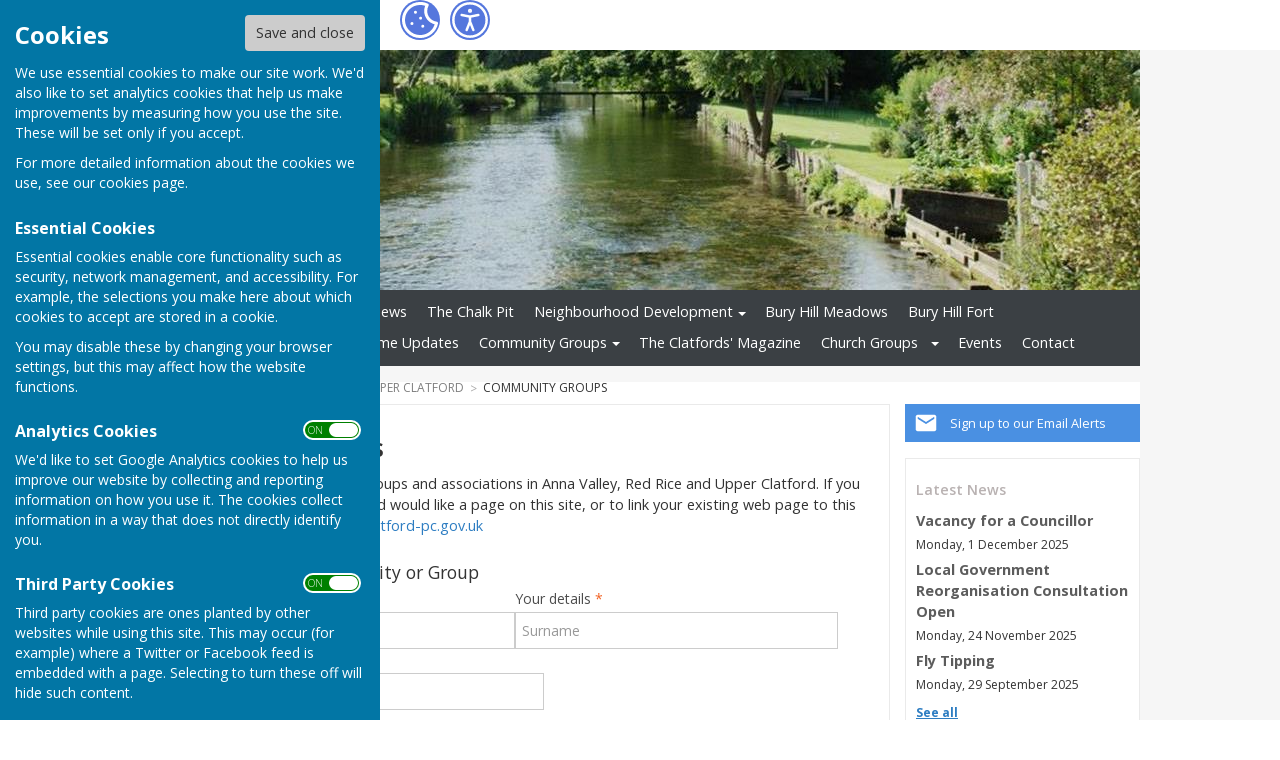

--- FILE ---
content_type: text/html
request_url: https://www.hugofox.com/community/upper-clatford-15048/community-groups/
body_size: 38571
content:
<!DOCTYPE html>
<!--[if IE 8]><html class="no-js lt-ie9" lang="en" > <![endif]-->
<!--[if gt IE 8]><!-->
<html class="no-js" lang="en">
<!--<![endif]-->
<head>
    <!--template-frontend-->
    <meta charset="utf-8">
    <meta http-equiv="X-UA-Compatible" content="IE=edge,chrome=1">
    <title>Community Groups - Clatford Parish Council  - Upper Clatford, Upper Clatford, Andover</title>
    <meta name="description" content="Community Groups information for Upper Clatford, Andover, Hampshire, on the official site for Clatford Parish Council">
    <meta name="keywords" content="">
    <meta name="viewport" content="width=device-width, initial-scale=1.0">
    	<link rel="canonical" href="http://www.upperclatford-pc.gov.uk/community/upper-clatford-15048/community-groups/">
    <link rel="bookmark" href="/favicon.ico">
    <link rel="shortcut icon" href="/favicon.ico">
    <link rel="stylesheet" href="//fonts.googleapis.com/css?family=Open+Sans:300,400,600,700">
    <link rel="stylesheet" href="/skin_hugofox/css/normalize.min.css" media="all">
    <link rel="stylesheet" href="/skin_hugofox/css/foundation.css" media="all">
    <link rel="stylesheet" href="/skin_hugofox/css/fonts.css" media="all">
    <link rel="stylesheet" href="/skin_hugofox/css/foundation-icons.css" media="all">
    <link rel="stylesheet" href="/scripts/jquery-ui-1.11.1.custom/jquery-ui.min.css">
    <link rel="stylesheet" href="/scripts/fancybox/jquery.fancybox-1.3.4.css">
    <link rel="stylesheet" href="/scripts/lightslider/lightslider.css">
    <link rel="stylesheet" href="/skin_hugofox/css/base.css" media="all">
    <link rel="stylesheet" href="/skin_hugofox/css/common.css" media="all">
    <link rel="stylesheet" href="/skin_hugofox/css/accessibility.css">
    <link rel="stylesheet" href="/skin_hugofox/css/overrides.css" media="all">
    <link rel="stylesheet" href="/skin_hugofox/css/base_community.css?v5" media="all">
<link rel="stylesheet" href="/skin_hugofox/css/customsitesonly.css" media="all">
    <link rel="stylesheet" href="/skin_hugofox/css/stylesheet3.css" media="print">
    <link rel="stylesheet" href="/skin_hugofox/css/cookieSettings.css" media="all">
    
    <script src="/scripts/foundation-5.5.2/vendor/modernizr.js"></script>

    <script src="//ajax.googleapis.com/ajax/libs/jquery/1.11.0/jquery.min.js"></script>
    <link rel="stylesheet" href="/scripts/bxslider/jquery.bxslider.css">


    
    <!--HEADERIMAGECSS--><style>
.header-bg, .header-bg .main-header {
   background-image: url(/getImage.aspx?id=headercrop6392329462a64bbaab000d2e1ab569c4&image=1&size=header&site=community);
}
</style>
<!--/HEADERIMAGECSS-->
</head>
<body ng-app="hugofox" class="custom-site"  id="listingDetails">
    
    <!-- start cookie message -->
<div id="slider" class="slide-out">
    <h2 class="cookieheader">Cookies</h2><button id="cookieSave">Save and close</button>
    <p>We use essential cookies to make our site work. We'd also like to set analytics cookies that help us make improvements by measuring how you use the site. These will be set only if you accept.</p>
    <p>For more detailed information about the cookies we use, see our <a href="#">cookies page</a>.</p>
    <h3>Essential Cookies</h3>
    <p>Essential cookies enable core functionality such as security, network management, and accessibility. For example, the selections you make here about which cookies to accept are stored in a cookie. </p>
    <p>You may disable these by changing your browser settings, but this may affect how the website functions.</p>
    <h3>Analytics Cookies</h3>
    <div class="toggleSelect">
        <input type="checkbox" id="cookieSelectAnalytics" class="checkbox" value="y" checked />
        <label for="cookieSelectAnalytics" class="toggle">
            <p>ON &nbsp;&nbsp; OFF</p>
        </label>
    </div>
    <p>We'd like to set Google Analytics cookies to help us improve our website by collecting and reporting information on how you use it. The cookies collect information in a way that does not directly identify you.</p>
    <h3>Third Party Cookies</h3>
    <div class="toggleSelect">
        <input type="checkbox" id="cookieSelectThirdParty" class="checkbox" value="y" checked />
        <label for="cookieSelectThirdParty" class="toggle">
            <p>ON &nbsp;&nbsp; OFF</p>
        </label>
    </div>
    <p>Third party cookies are ones planted by other websites while using this site. This may occur (for example) where a Twitter or Facebook feed is embedded with a page. Selecting to turn these off will hide such content.</p>
    
</div>
<!-- end cookie message -->


    <a tabindex="0" id="skip-to-main-content" href="#main-content-bookmark">Skip to main content</a>
    <div class="off-canvas-wrap" data-offcanvas>
        <div class="inner-wrap">
            <!--HUGOFOXHEADER--><div id="home-bg-wrap">
                <div class="contain-to-grid top-bar-wrapper">
                    <section id="learnmore-login">
                        <nav class="hf-top-bar hide-for-medium-down" data-topbar>
                            <ul class="title-area">
                                <li class="name">
                                    <div class="logo">
                                        <a class="logolink" href="/">Hugo<strong>Fox</strong></a>
                                        <a class="accessibility-button" aria-label="Accessibility Settings" href="/accessibility"></a>
                                        <a href="#" id="toggle" aria-label="Cookie Settings" class="cookie-button"></a>

                                    </div>


                                </li>
                                <li class="toggle-topbar menu-icon"><a href="#" aria-label="Menu Toggle"></a></li>
                            </ul>
                            <section class="hf-top-bar-section">
                                <!-- Right Nav Section -->
                                <ul class="right">
                                    
                                    	<li><a href="/account/signup.asp">Register</a></li>
	<li><a href="/account/login.asp">Login</a></li>

                                </ul>
                            </section>
                            <section class="hf-top-bar-section">
                                <ul id="learnmore-navigation-new">
                                    <li class="nav-home"><a href="/" style="color:#C0D62F;">Home</a></li>
                                    <li class="nav-hub"><a href="/community">Hub</a></li>
                                    <li class="nav-contact"><a href="/contact-us">Contact</a></li>
                                </ul>
                            </section>
                        </nav>
                        <nav class="tab-bar show-for-medium-down">
                            <section class="left tab-bar-section"><div class="logo title"><a class="logolink" href="/">Hugo<strong>Fox</strong></a><a class="accessibility-button" aria-label="Accessibility Settings" href="/accessibility"></a><a href="#" id="toggle2" aria-label="Cookie Settings" class="cookie-button"></a></div></section>
                            <section class="right-small"><a class="right-off-canvas-toggle menu-icon" aria-label="Menu Toggle"><span></span></a></section>
                        </nav>
                        <aside class="right-off-canvas-menu show-for-medium-down">
                            <ul class="off-canvas-list">
                                
                                	<li><a href="/account/signup.asp">Register</a></li>
	<li><a href="/account/login.asp">Login</a></li>

                                <li class="nav-home"><a href="/" style="color:#C0D62F;">Home</a></li>
                                <li class="nav-hub"><a href="/community">Hub</a></li>
                                <li class="nav-contact"><a href="/contact-us">Contact</a></li>

                            </ul>
                        </aside>
                    </section>
                </div><!--/HUGOFOXHEADER-->
                <div class="contain-to-grid"><div class="fixed-custom"><nav class="tab-bar show-for-small"><section class="right tab-bar-section">Upper Clatford</section><div class="AccessibilityCookieButtons"><a href="#" id="toggle2" aria-label="Cookie Settings" class="cookie-button">Cookies</a></div><section class="left-small"><a class="left-off-canvas-toggle menu-icon" aria-label="Menu Toggle" href="#"><svg viewBox="0 0 70 80" width="40" height="40" class="hamburger">  <rect width="50" height="5"></rect>  <rect y="15" width="50" height="5"></rect>  <rect y="30" width="50" height="5"></rect></svg></a></section></nav></div><aside class="left-off-canvas-menu show-for-small"><ul class="off-canvas-list">
<li data-id="67291">
<a tabindex="0" href="/community/upper-clatford-15048/home/">Home</a>
</li>
<li data-id="67300">
<a tabindex="0" href="/community/upper-clatford-15048/parish-council/">The Parish Council</a>

	<ul>
<li data-id="68189">
<a tabindex="0" href="/community/upper-clatford-15048/mepsmphcc--tvbc-cllr/">MP/HCC & TVBC CLLR</a>
</li>
<li data-id="161560">
<a tabindex="0" href="/community/upper-clatford-15048/2025-meeting-records/">2025/2026 Meeting Records</a>
</li>
<li data-id="150404">
<a tabindex="0" href="/community/upper-clatford-15048/budget-24251/">Parish Council Budget 2025-6</a>
</li>
<li data-id="67720">
<a tabindex="0" href="/community/upper-clatford-15048/parish-council--members--meetings/">2023-2024 Meeting Records</a>
</li>
<li data-id="69423">
<a tabindex="0" href="/community/upper-clatford-15048/news-items-data/">Governance Documents</a>
</li>
<li data-id="140556">
<a tabindex="0" href="/community/upper-clatford-15048/annual-governance-and-accountability/">Annual Governance/Audit</a>

	<ul>
<li data-id="140557">
<a tabindex="0" href="/community/upper-clatford-15048/20222023/">2022/2023</a>
</li>
<li data-id="154191">
<a tabindex="0" href="/community/upper-clatford-15048/20232024/">2023/2024</a>
</li>
<li data-id="170250">
<a tabindex="0" href="/community/upper-clatford-15048/202425/">2024/25</a>
</li>
	</ul>
</li>
<li data-id="68191">
<a tabindex="0" href="/community/upper-clatford-15048/pavilion--sports-field1/">UCPC Pavilion & Sports Field</a>
</li>
<li data-id="70657">
<a tabindex="0" href="/community/upper-clatford-15048/transparency/">Transparency</a>
</li>
<li data-id="138942">
<a tabindex="0" href="/community/upper-clatford-15048/reporting-highway-issues/">Hampshire Highway Issues -Tracker</a>
</li>
<li data-id="68992">
<a tabindex="0" href="/community/upper-clatford-15048/minutes-archive/">Minutes Archive 2021-2022</a>
</li>
	</ul>
</li>
<li data-id="9">
<a tabindex="0" href="/community/upper-clatford-15048/news/">News</a>
</li>
<li data-id="150966">
<a tabindex="0" href="/community/upper-clatford-15048/chalk-pit-redevelopment/">The Chalk Pit</a>
</li>
<li data-id="67294">
<a tabindex="0" href="/community/upper-clatford-15048/neighbourhood-development/">Neighbourhood Development</a>

	<ul>
<li data-id="67694">
<a tabindex="0" href="/community/upper-clatford-15048/what-is-it--how-can-you-get-involved/">Current Status and News</a>
</li>
<li data-id="67700">
<a tabindex="0" href="/community/upper-clatford-15048/maps-and-boundaries-relevant-to-ndp/">Maps and boundaries relevant to NDP</a>
</li>
<li data-id="67697">
<a tabindex="0" href="/community/upper-clatford-15048/the-document-centre/">The Document Centre</a>

	<ul>
<li data-id="86243">
<a tabindex="0" href="/community/upper-clatford-15048/ndp---consultation-documents/">NDP - Consultation Documents</a>
</li>
	</ul>
</li>
	</ul>
</li>
<li data-id="133335">
<a tabindex="0" href="/community/upper-clatford-15048/bury-hill-meadows/">Bury Hill Meadows</a>
</li>
<li data-id="162611">
<a tabindex="0" href="/community/upper-clatford-15048/bury-hill-fort/">Bury Hill Fort</a>
</li>
<li data-id="150945">
<span tabindex="0">Pillhill Brook Watch</span>

	<ul>
<li data-id="141942">
<a tabindex="0" href="/community/upper-clatford-15048/pan-parish-forum/">Pan Parish Forum</a>
</li>
<li data-id="150947">
<a tabindex="0" href="/community/upper-clatford-15048/chalk-stream-champions--/">Volunteering to monitor Chalk Streams</a>
</li>
	</ul>
</li>
<li data-id="71868">
<a tabindex="0" href="/community/upper-clatford-15048/neighbourhood-watch/">Local Crime Updates</a>
</li>
<li data-id="67939">
<a tabindex="0" href="/community/upper-clatford-15048/community-groups/" class="active">Community Groups</a>

	<ul>
<li data-id="69546">
<a tabindex="0" href="/community/upper-clatford-15048/all-saints-winter-lecture/">All Saints Winter Lectures</a>

	<ul>
<li data-id="71105">
<a tabindex="0" href="/community/upper-clatford-15048/2019-all-saints-winter-lectures/">All Saints' Winter Lecture 2026</a>
</li>
<li data-id="69548">
<a tabindex="0" href="/community/upper-clatford-15048/past-speakers-and-subjects/">Past Speakers and Lecture Subjects</a>
</li>
	</ul>
</li>
<li data-id="132896">
<a tabindex="0" href="/community/upper-clatford-15048/upper-clatford-conservation-group/">UC Conservation Group</a>
</li>
<li data-id="69506">
<a tabindex="0" href="/community/upper-clatford-15048/upper-clatford-coffee-shop/">Upper Clatford Coffee Mornings</a>
</li>
<li data-id="69516">
<a tabindex="0" href="/community/upper-clatford-15048/may-fayre/">May Fayre - 2026</a>
</li>
<li data-id="69507">
<a tabindex="0" href="/community/upper-clatford-15048/clatford-valley-gardening-club/">Clatford Gardening Club</a>
</li>
<li data-id="72296">
<a tabindex="0" href="/community/upper-clatford-15048/upper-clatford-wi/">Upper Clatford WI</a>
</li>
<li data-id="69512">
<a tabindex="0" href="/community/upper-clatford-15048/the-village-hall/">The Village Hall</a>
</li>
<li data-id="87145">
<a tabindex="0" href="/community/upper-clatford-15048/burdock-valley-players/">Burdock Valley Players</a>
</li>
<li data-id="114430">
<a tabindex="0" href="/community/upper-clatford-15048/all-saints-roof-restoration-project/">All Saints' Refurbishment</a>
</li>
	</ul>
</li>
<li data-id="95036">
<a tabindex="0" href="/community/upper-clatford-15048/parish-magazine---available-online/">The Clatfords' Magazine</a>
</li>
<li data-id="95239">
<span tabindex="0">Church Groups</span>

	<ul>
<li data-id="67940">
<a tabindex="0" href="/community/upper-clatford-15048/all-saiints-church/">All Saints' Church</a>

	<ul>
<li data-id="97468">
<a tabindex="0" href="/community/upper-clatford-15048/alll-saints-church---news/">All Saints' Church - News</a>
</li>
<li data-id="82938">
<a tabindex="0" href="/community/upper-clatford-15048/all-saints-church---contacts-directory/">All Saints Church - Contacts Directory</a>
</li>
	</ul>
</li>
<li data-id="95241">
<a tabindex="0" href="/community/upper-clatford-15048/farleigh-catholic-parish-church/">Farleigh Catholic Church</a>
</li>
	</ul>
</li>
<li data-id="7">
<a tabindex="0" href="/community/upper-clatford-15048/events/">Events</a>
</li>

		<li><a tabindex="0" href="/community/upper-clatford-15048/contact/">Contact</a></li>

</ul></aside></div>
                <div class="main-wrapper" ng-controller="PlanningCtrl" data-county-parish-id="4869">
                    <!--USERHEADER-->
                    <div class="header-bg">
                        <header class="row main-header">
                            <div class="column">
                                
                                <div class="custom-logo"><a href="/community/upper-clatford-15048/home"><img src="/getImage.aspx?id=logo6392329462a64bbaab000d2e1ab569c4&image=1&size=logo&amp;site=community" alt="Upper Clatford Logo"></a></div>
<style>.hf-top-bar-section { display: none; }</style>

                                
                            </div>
                        </header>
                    </div>
                    <div class="row">
                        <div class="website-menu hide-for-small">
		<ul class="pages-menu sub-navigation">
		
<li data-id="67291">
<a tabindex="0" href="/community/upper-clatford-15048/home/">Home</a>
</li>
<li data-id="67300">
<a tabindex="0" href="/community/upper-clatford-15048/parish-council/">The Parish Council</a>

	<ul>
<li data-id="68189">
<a tabindex="0" href="/community/upper-clatford-15048/mepsmphcc--tvbc-cllr/">MP/HCC & TVBC CLLR</a>
</li>
<li data-id="161560">
<a tabindex="0" href="/community/upper-clatford-15048/2025-meeting-records/">2025/2026 Meeting Records</a>
</li>
<li data-id="150404">
<a tabindex="0" href="/community/upper-clatford-15048/budget-24251/">Parish Council Budget 2025-6</a>
</li>
<li data-id="67720">
<a tabindex="0" href="/community/upper-clatford-15048/parish-council--members--meetings/">2023-2024 Meeting Records</a>
</li>
<li data-id="69423">
<a tabindex="0" href="/community/upper-clatford-15048/news-items-data/">Governance Documents</a>
</li>
<li data-id="140556">
<a tabindex="0" href="/community/upper-clatford-15048/annual-governance-and-accountability/">Annual Governance/Audit</a>

	<ul>
<li data-id="140557">
<a tabindex="0" href="/community/upper-clatford-15048/20222023/">2022/2023</a>
</li>
<li data-id="154191">
<a tabindex="0" href="/community/upper-clatford-15048/20232024/">2023/2024</a>
</li>
<li data-id="170250">
<a tabindex="0" href="/community/upper-clatford-15048/202425/">2024/25</a>
</li>
	</ul>
</li>
<li data-id="68191">
<a tabindex="0" href="/community/upper-clatford-15048/pavilion--sports-field1/">UCPC Pavilion & Sports Field</a>
</li>
<li data-id="70657">
<a tabindex="0" href="/community/upper-clatford-15048/transparency/">Transparency</a>
</li>
<li data-id="138942">
<a tabindex="0" href="/community/upper-clatford-15048/reporting-highway-issues/">Hampshire Highway Issues -Tracker</a>
</li>
<li data-id="68992">
<a tabindex="0" href="/community/upper-clatford-15048/minutes-archive/">Minutes Archive 2021-2022</a>
</li>
	</ul>
</li>
<li data-id="9">
<a tabindex="0" href="/community/upper-clatford-15048/news/">News</a>
</li>
<li data-id="150966">
<a tabindex="0" href="/community/upper-clatford-15048/chalk-pit-redevelopment/">The Chalk Pit</a>
</li>
<li data-id="67294">
<a tabindex="0" href="/community/upper-clatford-15048/neighbourhood-development/">Neighbourhood Development</a>

	<ul>
<li data-id="67694">
<a tabindex="0" href="/community/upper-clatford-15048/what-is-it--how-can-you-get-involved/">Current Status and News</a>
</li>
<li data-id="67700">
<a tabindex="0" href="/community/upper-clatford-15048/maps-and-boundaries-relevant-to-ndp/">Maps and boundaries relevant to NDP</a>
</li>
<li data-id="67697">
<a tabindex="0" href="/community/upper-clatford-15048/the-document-centre/">The Document Centre</a>

	<ul>
<li data-id="86243">
<a tabindex="0" href="/community/upper-clatford-15048/ndp---consultation-documents/">NDP - Consultation Documents</a>
</li>
	</ul>
</li>
	</ul>
</li>
<li data-id="133335">
<a tabindex="0" href="/community/upper-clatford-15048/bury-hill-meadows/">Bury Hill Meadows</a>
</li>
<li data-id="162611">
<a tabindex="0" href="/community/upper-clatford-15048/bury-hill-fort/">Bury Hill Fort</a>
</li>
<li data-id="150945">
<span tabindex="0">Pillhill Brook Watch</span>

	<ul>
<li data-id="141942">
<a tabindex="0" href="/community/upper-clatford-15048/pan-parish-forum/">Pan Parish Forum</a>
</li>
<li data-id="150947">
<a tabindex="0" href="/community/upper-clatford-15048/chalk-stream-champions--/">Volunteering to monitor Chalk Streams</a>
</li>
	</ul>
</li>
<li data-id="71868">
<a tabindex="0" href="/community/upper-clatford-15048/neighbourhood-watch/">Local Crime Updates</a>
</li>
<li data-id="67939">
<a tabindex="0" href="/community/upper-clatford-15048/community-groups/" class="active">Community Groups</a>

	<ul>
<li data-id="69546">
<a tabindex="0" href="/community/upper-clatford-15048/all-saints-winter-lecture/">All Saints Winter Lectures</a>

	<ul>
<li data-id="71105">
<a tabindex="0" href="/community/upper-clatford-15048/2019-all-saints-winter-lectures/">All Saints' Winter Lecture 2026</a>
</li>
<li data-id="69548">
<a tabindex="0" href="/community/upper-clatford-15048/past-speakers-and-subjects/">Past Speakers and Lecture Subjects</a>
</li>
	</ul>
</li>
<li data-id="132896">
<a tabindex="0" href="/community/upper-clatford-15048/upper-clatford-conservation-group/">UC Conservation Group</a>
</li>
<li data-id="69506">
<a tabindex="0" href="/community/upper-clatford-15048/upper-clatford-coffee-shop/">Upper Clatford Coffee Mornings</a>
</li>
<li data-id="69516">
<a tabindex="0" href="/community/upper-clatford-15048/may-fayre/">May Fayre - 2026</a>
</li>
<li data-id="69507">
<a tabindex="0" href="/community/upper-clatford-15048/clatford-valley-gardening-club/">Clatford Gardening Club</a>
</li>
<li data-id="72296">
<a tabindex="0" href="/community/upper-clatford-15048/upper-clatford-wi/">Upper Clatford WI</a>
</li>
<li data-id="69512">
<a tabindex="0" href="/community/upper-clatford-15048/the-village-hall/">The Village Hall</a>
</li>
<li data-id="87145">
<a tabindex="0" href="/community/upper-clatford-15048/burdock-valley-players/">Burdock Valley Players</a>
</li>
<li data-id="114430">
<a tabindex="0" href="/community/upper-clatford-15048/all-saints-roof-restoration-project/">All Saints' Refurbishment</a>
</li>
	</ul>
</li>
<li data-id="95036">
<a tabindex="0" href="/community/upper-clatford-15048/parish-magazine---available-online/">The Clatfords' Magazine</a>
</li>
<li data-id="95239">
<span tabindex="0">Church Groups</span>

	<ul>
<li data-id="67940">
<a tabindex="0" href="/community/upper-clatford-15048/all-saiints-church/">All Saints' Church</a>

	<ul>
<li data-id="97468">
<a tabindex="0" href="/community/upper-clatford-15048/alll-saints-church---news/">All Saints' Church - News</a>
</li>
<li data-id="82938">
<a tabindex="0" href="/community/upper-clatford-15048/all-saints-church---contacts-directory/">All Saints Church - Contacts Directory</a>
</li>
	</ul>
</li>
<li data-id="95241">
<a tabindex="0" href="/community/upper-clatford-15048/farleigh-catholic-parish-church/">Farleigh Catholic Church</a>
</li>
	</ul>
</li>
<li data-id="7">
<a tabindex="0" href="/community/upper-clatford-15048/events/">Events</a>
</li>

		<li><a tabindex="0" href="/community/upper-clatford-15048/contact/">Contact</a></li>

	</ul>

</div>

                    </div>
                    <!--/USERHEADER-->

                    <div class="contain-to-grid main-container row">
                        <div class="row" id="breadcrumbrow">
                            <div class="column">
                                <ul class="share-btns inline-list">
                                    <li class="text">SHARE</li>
                                    <li><a href="https://www.facebook.com/sharer/sharer.php?u=https://www.hugofox.com/community/upper-clatford-15048/community-groups/" class="facebook" target="_blank">Facebook</a></li>
                                    <li><a href="https://twitter.com/share?via=HugoFoxNews&url=https://www.hugofox.com/community/upper-clatford-15048/community-groups/" class="twitter" data-via="HugoFoxNews" target="_blank">Tweet</a></li>
                                    <li><a href="http://www.linkedin.com/shareArticle?mini=true&url=https://www.hugofox.com/community/upper-clatford-15048/community-groups/" class="linkedin" target="_blank">LinkedIn</a></li>
                                    <li><a href="javascript:emailCurrentPage()" class="mail">Mail</a></li>
                                </ul>
                                <span class="hide-for-small"><ul class="breadcrumbs front" itemtype="http://schema.org/BreadCrumbList">
   <li itemscope itemtype="http://schema.org/ListItem"><a href="/" itemprop="url"><span itemprop="name">HugoFox Home</span></a></li>
    <li itemscope itemtype="http://schema.org/ListItem"><a href="/community/?p=1" itemprop="url"><span itemprop="name">Community</span></a></li>
    <li itemscope itemtype="http://schema.org/ListItem"><a href="/community/upper-clatford-15048/home" itemprop="url"><span itemprop="name">Upper Clatford</span></a></li>
    <li itemscope itemtype="http://schema.org/ListItem" class="current">Community Groups</li>
</ul>
</span>
                            </div>
                        </div>
                        <aside class="sidebar columns medium-3 medium-push-9">
                            <!--LEFTSIDEBARLINKS-->
                            <a href="/community/email-alerts.asp?listing_cusid=15048" class="cta-alerts"><span class="link">Sign up to our Email Alerts</span></a>


                            

                            

                            

                            <div class="side-box latestposts hide-for-small"><p class="header">Latest News </p><p class="title"><a href="/community/upper-clatford-15048/news/vacancy-for-a-councillor-79352">Vacancy for a Councillor</a></p><p class="date">Monday, 1 December 2025</p><p class="title"><a href="/community/upper-clatford-15048/news/local-government-reorganisation-consultation-open-85213">Local Government Reorganisation Consultation Open</a></p><p class="date">Monday, 24 November 2025</p><p class="title"><a href="/community/upper-clatford-15048/news/fly-tipping-84043">Fly Tipping</a></p><p class="date">Monday, 29 September 2025</p><p class="seeall"><a href="/community/upper-clatford-15048/news/">See all</a></p><hr />
<p class="header">Upcoming Events</p><p class="title"><a href="/community/upper-clatford-15048/events/history-group---andover-s-viking-olaf-tryggvason-90875">History Group -  Andover's Viking Olaf Tryggvason</a></p><p class="date">Wednesday, 4 February 2026</p><p class="location">Andover, Hampshire</p><p class="seeall"><a href="/community/upper-clatford-15048/events/">See all</a></p>
</div>

                            	<form method="post" action="/home/search-handler.asp" class="refine-search search-this-area hide-for-small">
	<input type="hidden" name="LOC_ExactLocation" value="20816">
	<input type="hidden" name="LOC_Location" value="Upper Clatford, Andover">
	<h3>Search this area&hellip;</h3>
	<p class="FieldWrap">Use this search to view all Events, News, Jobs or Offers in this area.</p>
		<div class="FieldWrap">
		<select name="searchSite" id="searchSite" size="1" class="">
<option value="News">News</option>
<option value="Jobs">Jobs</option>
<option value="Offers">Offers</option>
<option value="Events">Events</option>
<option value="Cars">Cars</option>
<option value="Property">Property</option>
<option value="Business">Business</option>
<option value="Community">Community</option>
</select>
		</div>
		<div class="FieldWrap">
		<select name="miles" id="miles" size="1" class="">
<option value="1">1 miles</option>
<option value="5">5 miles</option>
<option value="10">10 miles</option>
<option value="15">15 miles</option>
<option value="20">20 miles</option>
<option value="25">25 miles</option>
<option value="30">30 miles</option>
<option value="35">35 miles</option>
<option value="40">40 miles</option>
<option value="45">45 miles</option>
<option value="50">50 miles</option>
<option value="60">60 miles</option>
<option value="70">70 miles</option>
<option value="80">80 miles</option>
<option value="90">90 miles</option>
<option value="100">100 miles</option>
</select>
		</div>
		<input type="submit" name="searchArea" value="Search" class="button small tertiary">
	</form>

                            <!--/LEFTSIDEBARLINKS-->
                        </aside>
                        <main class="page-content columns medium-9 medium-pull-3">
                            <span id="main-content-bookmark"></span>
                            <!--USERTITLES-->


<article data-cusid="15048">
	<div class="description">
	<h1>Community Groups</h1>
<div class="cms-block cms-text">
	<p>This page lists the community groups and associations in Anna Valley, Red Rice and Upper Clatford. If you represent a community group and would like a page on this site, or to link your existing web page to this site, please email &nbsp;<a href="mailto:clerk@upperclatford-pc.gov.uk">clerk@upperclatford-pc.gov.uk</a>&nbsp;</p>

</div>
<div class="cms-block cms-form">
    <h3 class="heading">Request to add a Community or Group</h3>
    <form action="/community/upper-clatford-15048/community-groups" method="post" class="white-fields">
        <input type="hidden" name="formID" value="159107">
        <input type="text" size="30" id="strContactEmail" name="strContactEmail">
<div class="field-row field-name">
   <div class="nameCol1"><label class="field-label" for="cms23065_Title">Your details <span class="required">*</span></label>
<select name="cms23065_Title" id="cms23065_Title" size="1" class="title">
<option value="">Title</option>
<option value="Mr.">Mr.</option>
<option value="Mrs.">Mrs.</option>
<option value="Ms.">Ms.</option>
<option value="Miss">Miss</option>
<option value="Dr.">Dr.</option>
<option value="Other">Other</option>
</select></div>
   <div class="nameCol2"><label class="field-label" for="cms23065FirstName">Your details <span class="required">*</span></label>
   <input type="text" name="cms23065_FirstName" class="firstname" placeholder="First Name" value=""></div>
   <div class="nameCol3"><label class="field-label" for="cms23065SurName">Your details <span class="required">*</span></label>
   <input type="text" name="cms23065_Surname" class="surname" placeholder="Surname" value=""></div>
</div>
<div class="field-row field-email inline-fields">
   <label class="field-label" for="cms23066">Contact details <span class="required">*</span></label>
   <input type="email" id="cms23066" name="cms23066" class="input-35" value="">
</div>
<div class="field-row field-phone inline-fields">
   <label class="field-label" for="cms23067">Phone <span class="required">*</span></label>
   <input type="tel" id="cms23067" name="cms23067" class="input-35" value="">
</div>
<div class="field-row field-textarea">
   <label class="field-label" for="cms23069">Please enter your message below</label>
   <textarea id="cms23069" name="cms23069"></textarea>
</div>
        <input type="submit" name="cms23069_submit" class="button secondary" value="Submit">
    </form>
</div>
</div>
</article>
<!--/USERTITLES-->
                        </main>
                        <script>
                            /* This handles the email link on the share icons, top right of page */
                            function reportCurrentPage() {
                                window.location.href = "/home/contact.asp?mode=report&url=" + escape(window.location.href);
                            }
                        </script>

                    </div>

                    <!--FOOTER-->
                    <div class="footer-container" id="footer-container" >
                        <footer class="row">
                            <div class="columns medium-4 small-12">
                                    <ul class="hf-social wrap">
   	<li><a href="/community/upper-clatford-15048/contact/" class="mail">Mail to  Upper Clatford</a></li>
   </ul>

                                <div class="footeraddress">
                                    Upper Clatford<br />King Edward VII Memorial Hall<br /> Village Street<br /> Upper Clatford<br /> Andover<br /> Hampshire<br /> SP11 7QL
                                </div>
                                <div class="privacypolicy">
                                    <a tabindex="0" href="/community/upper-clatford-15048/privacy-policy/">Privacy Policy</a>
                                </div>
                            </div>
                            <div class="columns medium-8 small-12">
                                <div class="footer-info">
                                    <br /><br /><br /><br />
                                    <div class="logo"><a href="/">Hugo<strong>Fox</strong></a></div>
                                    <div class="strapline replaceMayfield">Connecting Communities</div>
                                    <p class="copyright">&copy; Copyright 2026 HugoFox Ltd.</p>
                                </div>
                                <!--REPORTPAGE-->
                                <a href="javascript:reportCurrentPage()" id="naughtybutton" title="Click here to report this page if you feel the content is inappropriate" class="report-link">
                                    <img src="/images/Flag.svg" alt="Flag" />
                                    Report Inappropriate Content
                                </a>
                                <!--/REPORTPAGE-->
                            </div>

                        </footer>
                    </div>
                    <!--/FOOTER-->
                    <div id="alertsContent" style="display: none;"></div>
                    <a class="exit-off-canvas"></a>
                </div>
            </div>
        </div>
    </div>
    <script src="/scripts/cookie-compliance.js"></script>

    <script src="/scripts/jquery-ui-1.11.1.custom/jquery-ui.min.js"></script>
    <script src="/scripts/jquery.ui.touch-punch.min.js"></script>
    <script src="/scripts/foundation-5.5.2/vendor/fastclick.js"></script>
    <script src="/scripts/foundation-5.5.2/foundation.min.js"></script>
    <script src="/scripts/jquery.placeholder.min.js"></script>
    <script src="/scripts/jquery.cookie.js"></script>
    <script src="/scripts/fancybox/jquery.fancybox-1.3.4.pack.js"></script>
    <script src="/scripts/fancybox/jquery.easing-1.3.pack.js"></script>
    <script src="/scripts/imagesloaded.min.js"></script>
    <script src="/scripts/lightslider/js/jquery.lightslider.min.js"></script>
    <script src="/scripts/jquery.doChainedSelects.js"></script>
    <script src="/scripts/mainhandler.js"></script>
    <script src="/scripts/mousetrap/mousetrap.js"></script>
    <script src="/scripts/mousetrap/keyboard-shortcuts.js"></script>
    <script src="/scripts/accessibility.js"></script>
    <script>
        //init Foundation
        $(document).foundation();
    </script>
    <script src="/details/js/hugoabout.js"></script>
    

    <!-- HugoFox PageStats -->
    <script>
        // Initialize an agent at application startup, once per page/app.
        const botdPromise = import('https://openfpcdn.io/botd/v1').then((Botd) => Botd.load())

        // Get detection results when you need them.
        botdPromise
            .then((botd) => botd.detect())
            .then((result) => {
                // Assuming you want to change the text within a span tag with ID "botOrNot"
                if (result.bot === false) {
                    // Conditionally display the image when result.bot is false
                    const imageElement = document.createElement('img');
                    imageElement.src = '/pageviewlog.asp';
                    imageElement.style.position = 'absolute';
                    imageElement.style.left = '-9999px'; // Position the image outside the visible area
                    imageElement.style.width = '1px'; // Make the image size as small as possible
                    imageElement.style.height = '1px';
                    imageElement.style.overflow = 'hidden'; // Ensure no overflow is visible
                    imageElement.style.border = 'none'; // Remove any default border
                    document.body.appendChild(imageElement);
                }
            })
            .catch((error) => console.error(error));
    </script>
    <!-- END HugoFox PageStats -->

    <!-- Start of LiveChat (www.livechat.com) code -->
    <script>
        window.__lc = window.__lc || {};
        window.__lc.license = 16589712;
        ; (function (n, t, c) { function i(n) { return e._h ? e._h.apply(null, n) : e._q.push(n) } var e = { _q: [], _h: null, _v: "2.0", on: function () { i(["on", c.call(arguments)]) }, once: function () { i(["once", c.call(arguments)]) }, off: function () { i(["off", c.call(arguments)]) }, get: function () { if (!e._h) throw new Error("[LiveChatWidget] You can't use getters before load."); return i(["get", c.call(arguments)]) }, call: function () { i(["call", c.call(arguments)]) }, init: function () { var n = t.createElement("script"); n.async = !0, n.type = "text/javascript", n.src = "https://cdn.livechatinc.com/tracking.js", t.head.appendChild(n) } }; !n.__lc.asyncInit && e.init(), n.LiveChatWidget = n.LiveChatWidget || e }(window, document, [].slice))
    </script>
    <noscript><a href="https://www.livechat.com/chat-with/16589712/" rel="nofollow">Chat with us</a>, powered by <a href="https://www.livechat.com/?welcome" rel="noopener nofollow" target="_blank">LiveChat</a></noscript>
    <!-- End of LiveChat code -->

<script src="https://maps.googleapis.com/maps/api/js?key=AIzaSyAL6co9kgcxoI6akO2EW6M8Q4aTrghdKuY&libraries=geometry"></script>
<script src="/scripts/maps.infobox.packed.js"></script>
<script src="/scripts/bxslider/jquery.bxslider.min.js"></script>
<script src="/scripts/gallery_init.js"></script>
<script src="/scripts/fine-uploader/fileuploader.js"></script>
<script src="/scripts/foundation-5.5.2/foundation/responsive-tables.min.js"></script>
<script src="/scripts/jquery.tablesorter.min.js"></script>
<script src="/scripts/dragscroll.min.js"></script>
<script src="/scripts/content-blocks.js"></script>
<script src="/scripts/preview.js"></script>
<script src="/scripts/sticky-scroll/sticky-scroll.js"></script>
<script>
	coords.lat = 51.18959;
	coords.lng = -1.49255;
	var preview_key = '',
       page_id = 0,
       cusid = 15048,
       cus_url = '/community/upper-clatford-15048',
       use_skin = '',
	    map_address = 'King Edward VII Memorial Hall, Village Street, Upper Clatford, Andover, Hampshire, SP11 7QL';
   var CMS = {
       settings: {
           basePath: "https://www.hugofox.com",
           attachmentPath: "//cms.hugofox.com//resources/attachs/"
       }
   };
</script>
</body>
</html>


--- FILE ---
content_type: application/javascript; charset=UTF-8
request_url: https://api.livechatinc.com/v3.6/customer/action/get_dynamic_configuration?x-region=&license_id=16589712&client_id=c5e4f61e1a6c3b1521b541bc5c5a2ac5&url=https%3A%2F%2Fwww.hugofox.com%2Fcommunity%2Fupper-clatford-15048%2Fcommunity-groups%2F&channel_type=code&jsonp=__80fljhy88gv
body_size: 17
content:
__80fljhy88gv({"error":{"type":"license_not_found","message":"License not found"}});

--- FILE ---
content_type: image/svg+xml
request_url: https://www.hugofox.com/images/Email_Footer.svg
body_size: 1095
content:
<?xml version="1.0" encoding="UTF-8" standalone="no"?>
<svg width="22px" height="18px" viewBox="0 0 22 18" version="1.1" xmlns="http://www.w3.org/2000/svg" xmlns:xlink="http://www.w3.org/1999/xlink">
    <!-- Generator: Sketch 3.6.1 (26313) - http://www.bohemiancoding.com/sketch -->
    <title>Email_Footer30x30</title>
    <desc>Created with Sketch.</desc>
    <defs></defs>
    <g id="Page-1" stroke="none" stroke-width="1" fill="none" fill-rule="evenodd">
        <g id="Email" transform="translate(-4.000000, -6.000000)">
            <g id="Email_Footer30x30">
                <rect id="Rectangle-300-Copy-6" x="0" y="0" width="30" height="30"></rect>
                <path d="M23.2297509,6.77468007 L6.77024912,6.77468007 C5.63865837,6.77468007 4.72309859,7.70161514 4.72309859,8.83453578 L4.7128114,21.19367 C4.7128114,22.3265907 5.63865837,23.2535257 6.77024912,23.2535257 L23.2297509,23.2535257 C24.3613416,23.2535257 25.2871886,22.3265907 25.2871886,21.19367 L25.2871886,8.83453578 C25.2871886,7.70161514 24.3613416,6.77468007 23.2297509,6.77468007 L23.2297509,6.77468007 Z M23.2297509,10.8943915 L15,16.0440308 L6.77024912,10.8943915 L6.77024912,8.83453578 L15,13.984175 L23.2297509,8.83453578 L23.2297509,10.8943915 L23.2297509,10.8943915 Z" id="Email-Copy-2" fill="#FFFFFF"></path>
            </g>
        </g>
    </g>
</svg>